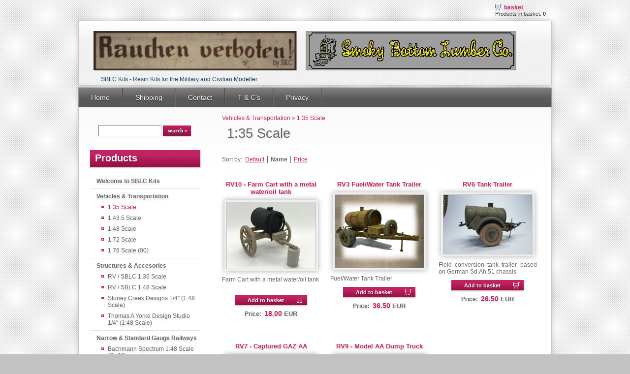

--- FILE ---
content_type: text/html; charset=utf-8
request_url: https://sblckits.com/store/?1-35-scale,33&sSort=name
body_size: 2314
content:
<!DOCTYPE HTML>
<html lang="en">
<head>
  <title>1:35 Scale - SBLC</title>
  <meta name="Language" content="en" />
  <meta name="Description" content="SBLC Kits" />
  <meta name="Generator" content="Quick.Cart v6.7" />

  <link rel="stylesheet" href="templates/default/style.css" />

  <script src="plugins/jquery.min.js"></script>
  <script src="core/common.js"></script>
  <script src="core/libraries/quick.box.js"></script>
  <script>
    var aCF = {
      'sWarning' : 'Please fill in all required fields',
      'sEmail' : 'Enter e-mail address',
      'sInt' : 'Enter correct value'
    };
  </script>
  </head>
<body id="page33">
<ul id="skiplinks">
  <li><a href="#menu2" tabindex="1">Go to main menu</a></li>
  <li><a href="#content" tabindex="2">Go to page contents</a></li>
    <li><a href="#search" tabindex="3">Go to search box</a></li>
  </ul>

<div id="container">
  <div id="header">
    <div id="head1">      <div class="container">
        <div id="menu1"><ul>    <li class="lBasket">  <a href="?basket,15">Basket</a><span>Products in basket:&nbsp;<strong>0</strong></span></li></ul></div>      </div>
    </div>
    <div id="head2">      <div class="container">
        <div id="logo">          <div id="title"><a href="./" tabindex="4"><img src='https://www.sblckits.com/images/RV_SBLC2.png'></a></div>
          <div id="slogan">SBLC Kits - Resin Kits for the Military and Civilian Modeller</div>
        </div>
      </div>
    </div>
    <div id="head3">      <div class="container">
        <div id="menu2"><ul>    <li class="l1">  <a href="?home,23">Home</a></li>    <li class="l2">  <a href="?shipping,3">Shipping</a></li>    <li class="l3">  <a href="?contact,2">Contact</a></li>    <li class="l4">  <a href="?t-cs,4">T & C's</a></li>    <li class="lL">  <a href="?privacy,22">Privacy</a></li></ul></div>      </div>
    </div>
  </div>
  <div id="body">
    <div class="container">
      <div id="column">            <a id="search" tabindex="-1"></a>
            <form method="post" action="?search-results,17" id="searchForm">
              <fieldset>
                <legend>Search box</legend>
                <span><label for="searchField">search</label><input type="text" size="15" name="sPhrase" id="searchField" value="" class="input" maxlength="100" accesskey="1" /></span>
                <em><input type="submit" value="search &raquo;" class="submit" /></em>
              </fieldset>
            </form><div id="menu3"><div class="type">Products</div><ul>    <li class="l1">  <a href="./">Welcome to SBLC Kits</a></li>    <li class="l2">  <a href="?vehicles-transportation,6">Vehicles & Transportation</a><ul class="sub1">    <li class="l1 selected">  <a href="?1-35-scale,33">1:35 Scale</a></li>    <li class="l2">  <a href="?1-435-scale,34">1:43.5 Scale</a></li>    <li class="l3">  <a href="?1-48-scale,35">1:48 Scale</a></li>    <li class="l4">  <a href="?1-72-scale,36">1:72 Scale</a></li>    <li class="lL">  <a href="?1-76-scale-(00),59">1:76 Scale (00)</a></li>  </ul></li>    <li class="l3">  <a href="?structures-accesories,24">Structures & Accesories</a><ul class="sub1">    <li class="l1">  <a href="?rv-sblc-1-35-scale,39">RV / SBLC  1:35 Scale</a></li>    <li class="l2">  <a href="?rv-sblc-1-48-scale,40">RV / SBLC  1:48 Scale</a></li>    <li class="l3">  <a href="?stoney-creek-designs-1-4-(1-48-scale),45">Stoney Creek Designs 1/4&quot; (1:48 Scale)</a></li>    <li class="lL">  <a href="?thomas-a-yorke-design-studio-1-4-(1-48-scale),47">Thomas A Yorke Design Studio 1/4&quot; (1:48 Scale)</a></li>  </ul></li>    <li class="l4">  <a href="?narrow-standard-gauge-railways,7">Narrow & Standard Gauge Railways</a><ul class="sub1">    <li class="l1">  <a href="?bachmann-spectrum-1-48-scale-(on30),48">Bachmann Spectrum 1:48 Scale (On30) </a></li>    <li class="l2">  <a href="?bachmann-spectrum-h0-scale,49">Bachmann Spectrum H0 Scale</a></li>    <li class="l3">  <a href="?o-gauge-standard,56">O Gauge - Standard</a></li>    <li class="l4">  <a href="?on3-scale,52">On3 Scale</a></li>    <li class="l5">  <a href="?sblc-on30-1-48-1-435-scale,53">SBLC On30/1:48/1:43.5 Scale</a></li>    <li class="lL">  <a href="?structures-kits,55">Structures & Kits</a></li>  </ul></li>    <li class="l5">  <a href="?books-magazines-(railways),28">Books & Magazines (Railways)</a><ul class="sub1">    <li class="lL">  <a href="?ng-books-(usa)-on-logging-mining-short-lines-etc-and-some-standard-gauge,60">NG books (USA) on logging, mining, short lines, etc... and some standard gauge</a></li>  </ul></li>    <li class="lL">  <a href="?sblc-kits-parts-lists,61">SBLC Kits - Parts Lists</a><ul class="sub1">    <li class="lL">  <a href="?pièces-en-resine-resin-parts,63">Pièces en résine - Resin parts.</a></li>  </ul></li></ul></div>       
      </div>
      <div id="content"><div id="page">
<h1>1:35 Scale</h1><div class="breadcrumb"><a href="?vehicles-transportation,6">Vehicles & Transportation</a>&nbsp;&raquo;&nbsp;<a href="?1-35-scale,33">1:35 Scale</a></div><div id="products" class="productsList"><div class="sort">Sort by:<ul><li><a href="?1-35-scale,33">Default</a></li><li>Name</li><li><a href="?1-35-scale,33&amp;sSort=price">Price</a></li></ul></div><ul class="list"><li class="l1 i1 column1">
          <h2><a href="?140,rv10-farm-cart-with-a-metal-water-oil-tank">RV10 - Farm Cart with a metal water/oil tank</a></h2>
          <div class="photo"><a href="?140,rv10-farm-cart-with-a-metal-water-oil-tank" tabindex="-1"><img src="files/180/IMG_1552.jpg" alt="IMG_1552.jpg" /></a></div><div class="description"><p>Farm Cart with a metal water/oil tank</p>
<p> </p></div><div class="basket"><a href="?basket,15&amp;iProductAdd=140&amp;iQuantity=1" rel="nofollow" title="Add to basket: RV10 - Farm Cart with a metal water/oil tank">Add to basket</a></div><div class="price"><em>Price:</em><strong>18.00</strong><span>EUR</span></div></li><li class="l2 i0 column0">
          <h2><a href="?10,rv3-fuel-water-tank-trailer">RV3 Fuel/Water Tank Trailer</a></h2>
          <div class="photo"><a href="?10,rv3-fuel-water-tank-trailer" tabindex="-1"><img src="files/180/wp38c0d4ba_0f.jpg" alt="wp38c0d4ba_0f.jpg" /></a></div><div class="description"><p>Fuel/Water Tank Trailer</p></div><div class="basket"><a href="?basket,15&amp;iProductAdd=10&amp;iQuantity=1" rel="nofollow" title="Add to basket: RV3 Fuel/Water Tank Trailer">Add to basket</a></div><div class="price"><em>Price:</em><strong>36.50</strong><span>EUR</span></div></li><li class="l3 i1 column0">
          <h2><a href="?1,fusce-felis-enim">RV6 Tank Trailer</a></h2>
          <div class="photo"><a href="?1,fusce-felis-enim" tabindex="-1"><img src="files/180/P1130822.JPG" alt="P1130822.JPG" /></a></div><div class="description"><p>Field conversion tank trailer based on German Sd.Ah.51 chassis</p></div><div class="basket"><a href="?basket,15&amp;iProductAdd=1&amp;iQuantity=1" rel="nofollow" title="Add to basket: RV6 Tank Trailer">Add to basket</a></div><div class="price"><em>Price:</em><strong>26.50</strong><span>EUR</span></div></li><li class="l4 i0 column1">
          <h2><a href="?34,rv7-captured-gaz-aa">RV7 - Captured GAZ AA</a></h2>
          <div class="photo"><a href="?34,rv7-captured-gaz-aa" tabindex="-1"><img src="files/180/P1150458(KLR).jpg" alt="P1150458(KLR).jpg" /></a></div><div class="description"><p>Captured GAZ AA Truck with german field tank conversion 1:35 Scale</p></div><div class="basket"><a href="?basket,15&amp;iProductAdd=34&amp;iQuantity=1" rel="nofollow" title="Add to basket: RV7 - Captured GAZ AA">Add to basket</a></div><div class="price"><em>Price:</em><strong>42.95</strong><span>EUR</span></div></li><li class="lL i1 column0">
          <h2><a href="?12,rv9-model-aa-dump-truck">RV9 - Model AA Dump Truck</a></h2>
          <div class="photo"><a href="?12,rv9-model-aa-dump-truck" tabindex="-1"><img src="files/180/1-35_FORD_Model_AA_Tipper_02.JPG" alt="1-35_FORD_Model_AA_Tipper_02.JPG" /></a></div><div class="description"><p>Medel AA Dump Truck</p></div><div class="basket"><a href="?basket,15&amp;iProductAdd=12&amp;iQuantity=1" rel="nofollow" title="Add to basket: RV9 - Model AA Dump Truck">Add to basket</a></div><div class="price"><em>Price:</em><strong>37.50</strong><span>EUR</span></div></li></ul></div></div>
        <div id="options"><div class="print"><a href="javascript:window.print();">print</a></div><div class="back"><a href="javascript:history.back();">&laquo; back</a></div></div>
      </div>
    </div>
  </div>
  <div id="foot">    <div class="container">
      <div id="copy">sblckits.com © Copyright 2025, All Rights Reserved.</div><!-- copyrights here -->
      <div class="foot" id="powered"><a href="http://opensolution.org/"><img src="templates/default/img/quick.cart.png" alt="Script logo" width="187" height="15" /></a></div>
    </div>
  </div>
</div>
</body>
</html>